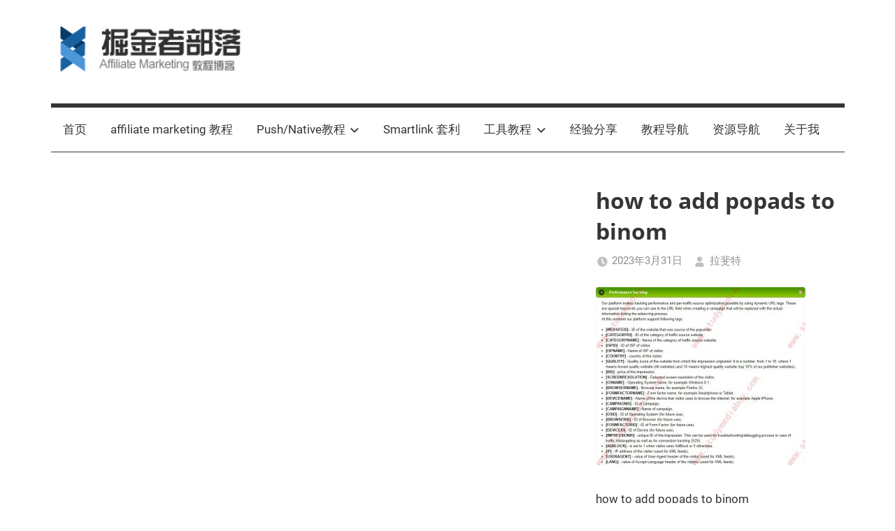

--- FILE ---
content_type: text/html; charset=UTF-8
request_url: https://www.studymediabuy.com/docs/binom-tutorial-guide/4-how-to-add-popads-to-binom/image034-2
body_size: 10171
content:
<!DOCTYPE html><html lang="zh-CN"><head><meta charset="UTF-8"><meta name="viewport" content="width=device-width, initial-scale=1"><link rel="profile" href="http://gmpg.org/xfn/11">  <script async src="https://www.googletagmanager.com/gtag/js?id=UA-166375989-1"></script> <script>window.dataLayer = window.dataLayer || [];
  function gtag(){dataLayer.push(arguments);}
  gtag('js', new Date());

  gtag('config', 'UA-166375989-1');</script> <script>var _hmt = _hmt || [];
(function() {
  var hm = document.createElement("script");
  hm.src = "https://hm.baidu.com/hm.js?1a86d0d1a83b17983f813a59b0d66265";
  var s = document.getElementsByTagName("script")[0]; 
  s.parentNode.insertBefore(hm, s);
})();</script> <link media="all" href="https://www.studymediabuy.com/wp-content/cache/autoptimize/css/autoptimize_5b04dedbc1d1c28911601207b7bbdde2.css" rel="stylesheet" /><title>how to add popads to binom | 掘金者部落</title><meta name="description"  content="how to add popads to binom" /><meta name="keywords"  content="how to add popads to binom,binom tutorial,how to config popads to binom,binom setup tutorial" /> <script type="application/ld+json" class="aioseop-schema">{}</script> <link rel="canonical" href="https://www.studymediabuy.com/docs/binom-tutorial-guide/4-how-to-add-popads-to-binom/image034-2" /><link rel='dns-prefetch' href='//s.w.org' /><link rel="alternate" type="application/rss+xml" title="掘金者部落 &raquo; Feed" href="https://www.studymediabuy.com/feed" /><link rel="alternate" type="application/rss+xml" title="掘金者部落 &raquo; 评论Feed" href="https://www.studymediabuy.com/comments/feed" /> <script type="text/javascript">window._wpemojiSettings = {"baseUrl":"https:\/\/s.w.org\/images\/core\/emoji\/12.0.0-1\/72x72\/","ext":".png","svgUrl":"https:\/\/s.w.org\/images\/core\/emoji\/12.0.0-1\/svg\/","svgExt":".svg","source":{"concatemoji":"https:\/\/www.studymediabuy.com\/wp-includes\/js\/wp-emoji-release.min.js?ver=5.4.18"}};
			/*! This file is auto-generated */
			!function(e,a,t){var n,r,o,i=a.createElement("canvas"),p=i.getContext&&i.getContext("2d");function s(e,t){var a=String.fromCharCode;p.clearRect(0,0,i.width,i.height),p.fillText(a.apply(this,e),0,0);e=i.toDataURL();return p.clearRect(0,0,i.width,i.height),p.fillText(a.apply(this,t),0,0),e===i.toDataURL()}function c(e){var t=a.createElement("script");t.src=e,t.defer=t.type="text/javascript",a.getElementsByTagName("head")[0].appendChild(t)}for(o=Array("flag","emoji"),t.supports={everything:!0,everythingExceptFlag:!0},r=0;r<o.length;r++)t.supports[o[r]]=function(e){if(!p||!p.fillText)return!1;switch(p.textBaseline="top",p.font="600 32px Arial",e){case"flag":return s([127987,65039,8205,9895,65039],[127987,65039,8203,9895,65039])?!1:!s([55356,56826,55356,56819],[55356,56826,8203,55356,56819])&&!s([55356,57332,56128,56423,56128,56418,56128,56421,56128,56430,56128,56423,56128,56447],[55356,57332,8203,56128,56423,8203,56128,56418,8203,56128,56421,8203,56128,56430,8203,56128,56423,8203,56128,56447]);case"emoji":return!s([55357,56424,55356,57342,8205,55358,56605,8205,55357,56424,55356,57340],[55357,56424,55356,57342,8203,55358,56605,8203,55357,56424,55356,57340])}return!1}(o[r]),t.supports.everything=t.supports.everything&&t.supports[o[r]],"flag"!==o[r]&&(t.supports.everythingExceptFlag=t.supports.everythingExceptFlag&&t.supports[o[r]]);t.supports.everythingExceptFlag=t.supports.everythingExceptFlag&&!t.supports.flag,t.DOMReady=!1,t.readyCallback=function(){t.DOMReady=!0},t.supports.everything||(n=function(){t.readyCallback()},a.addEventListener?(a.addEventListener("DOMContentLoaded",n,!1),e.addEventListener("load",n,!1)):(e.attachEvent("onload",n),a.attachEvent("onreadystatechange",function(){"complete"===a.readyState&&t.readyCallback()})),(n=t.source||{}).concatemoji?c(n.concatemoji):n.wpemoji&&n.twemoji&&(c(n.twemoji),c(n.wpemoji)))}(window,document,window._wpemojiSettings);</script> <style type="text/css">img.wp-smiley,
img.emoji {
	display: inline !important;
	border: none !important;
	box-shadow: none !important;
	height: 1em !important;
	width: 1em !important;
	margin: 0 .07em !important;
	vertical-align: -0.1em !important;
	background: none !important;
	padding: 0 !important;
}</style><style id='mercia-stylesheet-inline-css' type='text/css'>.site-title, .site-description { position: absolute; clip: rect(1px, 1px, 1px, 1px); width: 1px; height: 1px; overflow: hidden; }</style> <script type='text/javascript' src='https://www.studymediabuy.com/wp-includes/js/jquery/jquery.js?ver=1.12.4-wp'></script> <script type='text/javascript'>var mercia_menu_title = "<svg class=\"icon icon-menu\" aria-hidden=\"true\" role=\"img\"> <use xlink:href=\"https:\/\/www.studymediabuy.com\/wp-content\/themes\/mercia\/assets\/icons\/genericons-neue.svg#menu\"><\/use> <\/svg>Menu";</script> <link rel='https://api.w.org/' href='https://www.studymediabuy.com/wp-json/' /><link rel="EditURI" type="application/rsd+xml" title="RSD" href="https://www.studymediabuy.com/xmlrpc.php?rsd" /><link rel="wlwmanifest" type="application/wlwmanifest+xml" href="https://www.studymediabuy.com/wp-includes/wlwmanifest.xml" /><meta name="generator" content="WordPress 5.4.18" /><link rel='shortlink' href='https://www.studymediabuy.com/?p=1762' /><link rel="alternate" type="application/json+oembed" href="https://www.studymediabuy.com/wp-json/oembed/1.0/embed?url=https%3A%2F%2Fwww.studymediabuy.com%2Fdocs%2Fbinom-tutorial-guide%2F4-how-to-add-popads-to-binom%2Fimage034-2" /><link rel="alternate" type="text/xml+oembed" href="https://www.studymediabuy.com/wp-json/oembed/1.0/embed?url=https%3A%2F%2Fwww.studymediabuy.com%2Fdocs%2Fbinom-tutorial-guide%2F4-how-to-add-popads-to-binom%2Fimage034-2&#038;format=xml" /><style>.lar_social_share_icon{
 				margin: 2px;
 				}</style><script id="wpcp_disable_selection" type="text/javascript">//
var image_save_msg='You Can Not Save images!';
	var no_menu_msg='Context Menu disabled!';
	var smessage = "Content is protected !!";

function disableEnterKey(e)
{
	var elemtype = e.target.tagName;
	
	elemtype = elemtype.toUpperCase();
	
	if (elemtype == "TEXT" || elemtype == "TEXTAREA" || elemtype == "INPUT" || elemtype == "PASSWORD" || elemtype == "SELECT" || elemtype == "OPTION" || elemtype == "EMBED")
	{
		elemtype = 'TEXT';
	}
	
	if (e.ctrlKey){
     var key;
     if(window.event)
          key = window.event.keyCode;     //IE
     else
          key = e.which;     //firefox (97)
    //if (key != 17) alert(key);
     if (elemtype!= 'TEXT' && (key == 97 || key == 65 || key == 67 || key == 99 || key == 88 || key == 120 || key == 26 || key == 85  || key == 86 || key == 83 || key == 43))
     {
          show_wpcp_message('You are not allowed to copy content or view source');
          return false;
     }else
     	return true;
     }
}

//////////////////////////////////////////////////////////////////////////////////////
function disable_copy(e)
{	
	var elemtype = e.target.tagName;
	
	elemtype = elemtype.toUpperCase();
	
	if (elemtype == "TEXT" || elemtype == "TEXTAREA" || elemtype == "INPUT" || elemtype == "PASSWORD" || elemtype == "SELECT" || elemtype == "OPTION" || elemtype == "EMBED")
	{
		elemtype = 'TEXT';
	}
	var isSafari = /Safari/.test(navigator.userAgent) && /Apple Computer/.test(navigator.vendor);
	
	var checker_IMG = '';
	if (elemtype == "IMG" && checker_IMG == 'checked' && e.detail >= 2) {show_wpcp_message(alertMsg_IMG);return false;}
	if (elemtype != "TEXT")
	{
		if (smessage !== "" && e.detail == 2)
			show_wpcp_message(smessage);
		
		if (isSafari)
			return true;
		else
			return false;
	}	
}

//////////////////////////////////////////////////////////////////////////////////////
function disable_copy_ie()
{
	var elemtype = window.event.srcElement.nodeName;
	elemtype = elemtype.toUpperCase();
	if (elemtype == "IMG") {show_wpcp_message(alertMsg_IMG);return false;}
	if (elemtype != "TEXT" && elemtype != "TEXTAREA" && elemtype != "INPUT" && elemtype != "PASSWORD" && elemtype != "SELECT" && elemtype != "OPTION" && elemtype != "EMBED")
	{
		return false;
	}
}	
function reEnable()
{
	return true;
}
document.onkeydown = disableEnterKey;
document.onselectstart = disable_copy_ie;
if(navigator.userAgent.indexOf('MSIE')==-1)
{
	document.onmousedown = disable_copy;
	document.onclick = reEnable;
}
function disableSelection(target)
{
    //For IE This code will work
    if (typeof target.onselectstart!="undefined")
    target.onselectstart = disable_copy_ie;
    
    //For Firefox This code will work
    else if (typeof target.style.MozUserSelect!="undefined")
    {target.style.MozUserSelect="none";}
    
    //All other  (ie: Opera) This code will work
    else
    target.onmousedown=function(){return false}
    target.style.cursor = "default";
}
//Calling the JS function directly just after body load
window.onload = function(){disableSelection(document.body);};
//</script> <script id="wpcp_disable_Right_Click" type="text/javascript">//
	document.ondragstart = function() { return false;}
	/* ^^^^^^^^^^^^^^^^^^^^^^^^^^^^^^^^^^^^^^^^^^^^^^^^^^^^^^^^^^^^^^
	Disable context menu on images by GreenLava Version 1.0
	^^^^^^^^^^^^^^^^^^^^^^^^^^^^^^^^^^^^^^^^^^^^^^^^^^^^^^^^^^^^^^ */
	    function nocontext(e) {
	       return false;
	    }
	    document.oncontextmenu = nocontext;
	//</script> <style>.unselectable
{
-moz-user-select:none;
-webkit-user-select:none;
cursor: default;
}
html
{
-webkit-touch-callout: none;
-webkit-user-select: none;
-khtml-user-select: none;
-moz-user-select: none;
-ms-user-select: none;
user-select: none;
-webkit-tap-highlight-color: rgba(0,0,0,0);
}</style> <script id="wpcp_css_disable_selection" type="text/javascript">var e = document.getElementsByTagName('body')[0];
if(e)
{
	e.setAttribute('unselectable',on);
}</script> <style>#related_posts_thumbnails li{
          border-right: 1px solid #dddddd;
          background-color: #ffffff      }
      #related_posts_thumbnails li:hover{
          background-color: #eeeeee;
      }
      .relpost_content{
          font-size: 12px;
          color: #333333;
      }
      .relpost-block-single{
          background-color: #ffffff;
          border-right: 1px solid  #dddddd;
          border-left: 1px solid  #dddddd;
          margin-right: -1px;
      }
      .relpost-block-single:hover{
          background-color: #eeeeee;
      }</style><link rel="icon" href="https://www.studymediabuy.com/wp-content/uploads/2020/05/website-logo1-150x150.png" sizes="32x32" /><link rel="icon" href="https://www.studymediabuy.com/wp-content/uploads/2020/05/website-logo1-e1588688239166.png" sizes="192x192" /><link rel="apple-touch-icon" href="https://www.studymediabuy.com/wp-content/uploads/2020/05/website-logo1-e1588688239166.png" /><meta name="msapplication-TileImage" content="https://www.studymediabuy.com/wp-content/uploads/2020/05/website-logo1-e1588688239166.png" /></head><body class="attachment attachment-template-default single single-attachment postid-1762 attachmentid-1762 attachment-jpeg wp-custom-logo wp-embed-responsive unselectable fullwidth-single-post elementor-default"> <a class="skip-link screen-reader-text" href="#content">Skip to content</a><div id="page" class="hfeed site"><header id="masthead" class="site-header clearfix" role="banner"><div class="header-main container clearfix"><div id="logo" class="site-branding clearfix"> <a href="https://www.studymediabuy.com/" class="custom-logo-link" rel="home"><noscript><img width="286" height="71" src="https://www.studymediabuy.com/wp-content/uploads/2022/09/cropped-studymediabuylogo.png" class="custom-logo" alt="掘金者部落" /></noscript><img width="286" height="71" src='data:image/svg+xml,%3Csvg%20xmlns=%22http://www.w3.org/2000/svg%22%20viewBox=%220%200%20286%2071%22%3E%3C/svg%3E' data-src="https://www.studymediabuy.com/wp-content/uploads/2022/09/cropped-studymediabuylogo.png" class="lazyload custom-logo" alt="掘金者部落" /></a><p class="site-title"><a href="https://www.studymediabuy.com/" rel="home">掘金者部落</a></p><p class="site-description">本博客致力于创建一套教程指南来系统性的介绍Affiliate Marketing行业相关知识，一步步手把手带你了解这个行业的秘密，内容介绍包括Affiliate Marketing海外营销、副业创造被动收入技巧、Media buy流量套利、国外网赚教程等，欢迎加入拉斐特的掘金者部落。</p></div></div><div id="main-navigation-wrap" class="primary-navigation-wrap"><nav id="main-navigation" class="primary-navigation navigation container clearfix" role="navigation"><ul id="menu-%e9%a6%96%e9%a1%b5" class="main-navigation-menu"><li id="menu-item-70" class="menu-item menu-item-type-custom menu-item-object-custom menu-item-home menu-item-70"><a href="http://www.studymediabuy.com">首页</a></li><li id="menu-item-1280" class="menu-item menu-item-type-custom menu-item-object-custom menu-item-1280"><a href="https://www.studymediabuy.com/docs/40day-affiliate-marketing-tutorial">affiliate marketing 教程</a></li><li id="menu-item-2021" class="menu-item menu-item-type-custom menu-item-object-custom menu-item-has-children menu-item-2021"><a href="https://www.studymediabuy.com/docs/how-to-run-push-ads">Push/Native教程<span class="sub-menu-icon"><svg class="icon icon-expand" aria-hidden="true" role="img"> <use xlink:href="https://www.studymediabuy.com/wp-content/themes/mercia/assets/icons/genericons-neue.svg#expand"></use> </svg></span></a><ul class="sub-menu"><li id="menu-item-2072" class="menu-item menu-item-type-custom menu-item-object-custom menu-item-2072"><a href="https://www.studymediabuy.com/docs/how-to-run-push-ads">Push教程</a></li><li id="menu-item-2071" class="menu-item menu-item-type-custom menu-item-object-custom menu-item-2071"><a href="https://www.studymediabuy.com/docs/a-to-z-native-ads-tutorial">Native教程</a></li></ul></li><li id="menu-item-1279" class="menu-item menu-item-type-custom menu-item-object-custom menu-item-1279"><a href="https://www.studymediabuy.com/docs/smartlink-traffic-arbitrage-tutorial">Smartlink 套利</a></li><li id="menu-item-1511" class="menu-item menu-item-type-custom menu-item-object-custom menu-item-has-children menu-item-1511"><a href="https://www.studymediabuy.com/docs/funnelflux-tracker-tutorial">工具教程<span class="sub-menu-icon"><svg class="icon icon-expand" aria-hidden="true" role="img"> <use xlink:href="https://www.studymediabuy.com/wp-content/themes/mercia/assets/icons/genericons-neue.svg#expand"></use> </svg></span></a><ul class="sub-menu"><li id="menu-item-1692" class="menu-item menu-item-type-post_type menu-item-object-post menu-item-1692"><a href="https://www.studymediabuy.com/spy%e5%b7%a5%e5%85%b7%e5%9b%a2%e8%b4%ad%e8%b5%84%e6%ba%90.html">SPY工具团购资源</a></li><li id="menu-item-1715" class="menu-item menu-item-type-custom menu-item-object-custom menu-item-1715"><a href="https://www.studymediabuy.com/docs/binom-tutorial-guide">Binom使用教程</a></li><li id="menu-item-1512" class="menu-item menu-item-type-custom menu-item-object-custom menu-item-1512"><a href="https://www.studymediabuy.com/docs/funnelflux-tracker-tutorial">Funnelflux使用教程</a></li><li id="menu-item-1887" class="menu-item menu-item-type-custom menu-item-object-custom menu-item-1887"><a href="https://www.studymediabuy.com/anstrex-pop-push-native-spy%e5%b7%a5%e5%85%b7%e4%bd%bf%e7%94%a8%e6%95%99%e7%a8%8b.html">Anstrex SPY工具使用教程</a></li></ul></li><li id="menu-item-73" class="menu-item menu-item-type-taxonomy menu-item-object-category menu-item-73"><a href="https://www.studymediabuy.com/category/experience-sharing">经验分享</a></li><li id="menu-item-106" class="menu-item menu-item-type-post_type menu-item-object-page menu-item-106"><a href="https://www.studymediabuy.com/docs">教程导航</a></li><li id="menu-item-740" class="menu-item menu-item-type-post_type menu-item-object-page menu-item-740"><a href="https://www.studymediabuy.com/affiliate-resource-navigation">资源导航</a></li><li id="menu-item-317" class="menu-item menu-item-type-post_type menu-item-object-page menu-item-317"><a href="https://www.studymediabuy.com/about-me">关于我</a></li></ul></nav></div></header><div id="content" class="site-content container clearfix"><section id="primary" class="content-single"><main id="main" class="site-main" role="main"><article id="post-1762" class="post-1762 attachment type-attachment status-inherit hentry"><section class="single-header"><div class="post-image"></div><header class="entry-header"><h1 class="entry-title">how to add popads to binom</h1><div class="entry-meta"><span class="meta-date"><svg class="icon icon-time" aria-hidden="true" role="img"> <use xlink:href="https://www.studymediabuy.com/wp-content/themes/mercia/assets/icons/genericons-neue.svg#time"></use> </svg><a href="https://www.studymediabuy.com/docs/binom-tutorial-guide/4-how-to-add-popads-to-binom/image034-2" title="下午4:31" rel="bookmark"><time class="entry-date published updated" datetime="2023-03-31T16:31:12+08:00">2023年3月31日</time></a></span><span class="meta-author"> <svg class="icon icon-user" aria-hidden="true" role="img"> <use xlink:href="https://www.studymediabuy.com/wp-content/themes/mercia/assets/icons/genericons-neue.svg#user"></use> </svg><span class="author vcard"><a class="url fn n" href="https://www.studymediabuy.com/author/houseifang" title="View all posts by 拉斐特" rel="author">拉斐特</a></span></span></div></header></section><section id="primary" class="single-content"><article class="post-content"><div class="entry-content clearfix"><p class="attachment"><a href="https://www.studymediabuy.com/wp-content/uploads/2023/03/image034.jpg"><noscript><img width="300" height="255" src="https://www.studymediabuy.com/wp-content/uploads/2023/03/image034-300x255.jpg" class="attachment-medium size-medium" alt="how to add popads to binom" srcset="https://www.studymediabuy.com/wp-content/uploads/2023/03/image034-300x255.jpg 300w, https://www.studymediabuy.com/wp-content/uploads/2023/03/image034.jpg 752w" sizes="(max-width: 300px) 100vw, 300px"></noscript><img width="300" height="255" src='data:image/svg+xml,%3Csvg%20xmlns=%22http://www.w3.org/2000/svg%22%20viewBox=%220%200%20300%20255%22%3E%3C/svg%3E' data-src="https://www.studymediabuy.com/wp-content/uploads/2023/03/image034-300x255.jpg" class="lazyload attachment-medium size-medium" alt="how to add popads to binom" data-srcset="https://www.studymediabuy.com/wp-content/uploads/2023/03/image034-300x255.jpg 300w, https://www.studymediabuy.com/wp-content/uploads/2023/03/image034.jpg 752w" data-sizes="(max-width: 300px) 100vw, 300px"></a></p><p>how to add popads to binom</p>          原创文章版权所有，转载请注明转载自掘金者部落<a class="link" href="https://www.studymediabuy.com/" target="_top"> https://www.studmediabuy.com </a><br/>          转载请保留本说明，本文链接地址： <a class="link" href="https://www.studymediabuy.com/docs/binom-tutorial-guide/4-how-to-add-popads-to-binom/image034-2" target="_top">https://www.studymediabuy.com/docs/binom-tutorial-guide/4-how-to-add-popads-to-binom/image034-2</a><br/><br/><br/></div><footer class="entry-footer"><nav class="navigation post-navigation" role="navigation" aria-label="文章"><h2 class="screen-reader-text">文章导航</h2><div class="nav-links"><div class="nav-previous"><a href="https://www.studymediabuy.com/docs/binom-tutorial-guide/4-how-to-add-popads-to-binom" rel="prev"><span class="nav-link-text">Previous Post</span><h3 class="entry-title">4 如何将popads添加到binom中</h3></a></div></div></nav></footer></article><div id="comments" class="comments-area"></div></section><section id="secondary" class="sidebar widget-area clearfix" role="complementary"><section id="search-2" class="widget widget_search"><form role="search" method="get" class="search-form" action="https://www.studymediabuy.com/"> <label> <span class="screen-reader-text">Search for:</span> <input type="search" class="search-field"
 placeholder="Search &hellip;"
 value="" name="s"
 title="Search for:" /> </label> <button type="submit" class="search-submit"> <svg class="icon icon-search" aria-hidden="true" role="img"> <use xlink:href="https://www.studymediabuy.com/wp-content/themes/mercia/assets/icons/genericons-neue.svg#search"></use> </svg> <span class="screen-reader-text">Search</span> </button></form></section><section id="media_image-4" class="widget widget_media_image"><h4 class="widget-title">公众号：掘金者部落 | 博主：拉斐特</h4><noscript><img width="477" height="278" src="https://www.studymediabuy.com/wp-content/uploads/2022/10/wechat-code.jpg" class="image wp-image-1636  attachment-full size-full" alt="wechat code" style="max-width: 100%; height: auto;" title="微信公众号：掘金者部落 | 联系博主： 拉斐特" srcset="https://www.studymediabuy.com/wp-content/uploads/2022/10/wechat-code.jpg 477w, https://www.studymediabuy.com/wp-content/uploads/2022/10/wechat-code-300x175.jpg 300w" sizes="(max-width: 477px) 100vw, 477px" /></noscript><img width="477" height="278" src='data:image/svg+xml,%3Csvg%20xmlns=%22http://www.w3.org/2000/svg%22%20viewBox=%220%200%20477%20278%22%3E%3C/svg%3E' data-src="https://www.studymediabuy.com/wp-content/uploads/2022/10/wechat-code.jpg" class="lazyload image wp-image-1636  attachment-full size-full" alt="wechat code" style="max-width: 100%; height: auto;" title="微信公众号：掘金者部落 | 联系博主： 拉斐特" data-srcset="https://www.studymediabuy.com/wp-content/uploads/2022/10/wechat-code.jpg 477w, https://www.studymediabuy.com/wp-content/uploads/2022/10/wechat-code-300x175.jpg 300w" data-sizes="(max-width: 477px) 100vw, 477px" /></section><section id="tzwb-recent-posts-3" class="widget tzwb-recent-posts"><h4 class="widget-title">最新博文</h4><div class="tzwb-content tzwb-clearfix"><ul class="tzwb-posts-list"><li class="tzwb-has-thumbnail"> <a href="https://www.studymediabuy.com/%e4%bd%a0%e5%8f%af%e4%bb%a5%e9%81%bf%e5%85%8d%e7%9a%84%e6%96%b0%e6%89%8b%e6%9c%80%e5%ae%b9%e6%98%93%e7%8a%af%e7%9a%8412%e5%a4%a7%e9%97%ae%e9%a2%98%ef%bc%88%e4%b8%8b%ef%bc%89.html" title="你可以避免的新手最容易犯的12大问题（下）"> <noscript><img width="120" height="80" src="https://www.studymediabuy.com/wp-content/uploads/2020/08/communication_compressed-1-120x80.jpg" class="attachment-tzwb-thumbnail size-tzwb-thumbnail wp-post-image" alt="The 12 most common problems you can avoid as a beginner" /></noscript><img width="120" height="80" src='data:image/svg+xml,%3Csvg%20xmlns=%22http://www.w3.org/2000/svg%22%20viewBox=%220%200%20120%2080%22%3E%3C/svg%3E' data-src="https://www.studymediabuy.com/wp-content/uploads/2020/08/communication_compressed-1-120x80.jpg" class="lazyload attachment-tzwb-thumbnail size-tzwb-thumbnail wp-post-image" alt="The 12 most common problems you can avoid as a beginner" /> </a> <a href="https://www.studymediabuy.com/%e4%bd%a0%e5%8f%af%e4%bb%a5%e9%81%bf%e5%85%8d%e7%9a%84%e6%96%b0%e6%89%8b%e6%9c%80%e5%ae%b9%e6%98%93%e7%8a%af%e7%9a%8412%e5%a4%a7%e9%97%ae%e9%a2%98%ef%bc%88%e4%b8%8b%ef%bc%89.html" title="你可以避免的新手最容易犯的12大问题（下）"> 你可以避免的新手最容易犯的12大问题（下） </a><div class="tzwb-entry-meta entry-meta"> <span class="tzwb-meta-date meta-date">2023年12月2日</span> <span class="tzwb-meta-author meta-author"> <a href="https://www.studymediabuy.com/author/houseifang" title="View all posts by 拉斐特" rel="author">拉斐特</a> </span></div><li class="tzwb-has-thumbnail"> <a href="https://www.studymediabuy.com/case-study-of-sweepstakes-offer.html" title="Sweepstakes类型offer应该如何跑？ 实战项目复盘笔记(45天利润$10,000)"> <noscript><img width="120" height="80" src="https://www.studymediabuy.com/wp-content/uploads/2022/09/image001_compressed-1-120x80.jpg" class="attachment-tzwb-thumbnail size-tzwb-thumbnail wp-post-image" alt="case study of sweepstakes offer campaign" /></noscript><img width="120" height="80" src='data:image/svg+xml,%3Csvg%20xmlns=%22http://www.w3.org/2000/svg%22%20viewBox=%220%200%20120%2080%22%3E%3C/svg%3E' data-src="https://www.studymediabuy.com/wp-content/uploads/2022/09/image001_compressed-1-120x80.jpg" class="lazyload attachment-tzwb-thumbnail size-tzwb-thumbnail wp-post-image" alt="case study of sweepstakes offer campaign" /> </a> <a href="https://www.studymediabuy.com/case-study-of-sweepstakes-offer.html" title="Sweepstakes类型offer应该如何跑？ 实战项目复盘笔记(45天利润$10,000)"> Sweepstakes类型offer应该如何跑？ 实战项目复盘笔记(45天利润$10,000) </a><div class="tzwb-entry-meta entry-meta"> <span class="tzwb-meta-date meta-date">2023年12月2日</span> <span class="tzwb-meta-author meta-author"> <a href="https://www.studymediabuy.com/author/houseifang" title="View all posts by 拉斐特" rel="author">拉斐特</a> </span></div><li class="tzwb-has-thumbnail"> <a href="https://www.studymediabuy.com/anstrex-pop-push-native-spy%e5%b7%a5%e5%85%b7%e4%bd%bf%e7%94%a8%e6%95%99%e7%a8%8b.html" title="Anstrex pop/push/native SPY工具使用教程"> <noscript><img width="120" height="80" src="https://www.studymediabuy.com/wp-content/uploads/2023/03/sp230525_103310-120x80.png" class="attachment-tzwb-thumbnail size-tzwb-thumbnail wp-post-image" alt="anstrex tutorial pop/push/native" /></noscript><img width="120" height="80" src='data:image/svg+xml,%3Csvg%20xmlns=%22http://www.w3.org/2000/svg%22%20viewBox=%220%200%20120%2080%22%3E%3C/svg%3E' data-src="https://www.studymediabuy.com/wp-content/uploads/2023/03/sp230525_103310-120x80.png" class="lazyload attachment-tzwb-thumbnail size-tzwb-thumbnail wp-post-image" alt="anstrex tutorial pop/push/native" /> </a> <a href="https://www.studymediabuy.com/anstrex-pop-push-native-spy%e5%b7%a5%e5%85%b7%e4%bd%bf%e7%94%a8%e6%95%99%e7%a8%8b.html" title="Anstrex pop/push/native SPY工具使用教程"> Anstrex pop/push/native SPY工具使用教程 </a><div class="tzwb-entry-meta entry-meta"> <span class="tzwb-meta-date meta-date">2023年11月25日</span> <span class="tzwb-meta-author meta-author"> <a href="https://www.studymediabuy.com/author/houseifang" title="View all posts by 拉斐特" rel="author">拉斐特</a> </span></div><li class="tzwb-has-thumbnail"> <a href="https://www.studymediabuy.com/whats-sweepstakes.html" title="什么是sweepstakes"> <noscript><img width="120" height="80" src="https://www.studymediabuy.com/wp-content/uploads/2020/05/whats-sweepstakes_compressed-120x80.jpg" class="attachment-tzwb-thumbnail size-tzwb-thumbnail wp-post-image" alt="whats sweepstakes" srcset="https://www.studymediabuy.com/wp-content/uploads/2020/05/whats-sweepstakes_compressed-120x80.jpg 120w, https://www.studymediabuy.com/wp-content/uploads/2020/05/whats-sweepstakes_compressed-300x197.jpg 300w, https://www.studymediabuy.com/wp-content/uploads/2020/05/whats-sweepstakes_compressed-768x505.jpg 768w, https://www.studymediabuy.com/wp-content/uploads/2020/05/whats-sweepstakes_compressed.jpg 800w" sizes="(max-width: 120px) 100vw, 120px" /></noscript><img width="120" height="80" src='data:image/svg+xml,%3Csvg%20xmlns=%22http://www.w3.org/2000/svg%22%20viewBox=%220%200%20120%2080%22%3E%3C/svg%3E' data-src="https://www.studymediabuy.com/wp-content/uploads/2020/05/whats-sweepstakes_compressed-120x80.jpg" class="lazyload attachment-tzwb-thumbnail size-tzwb-thumbnail wp-post-image" alt="whats sweepstakes" data-srcset="https://www.studymediabuy.com/wp-content/uploads/2020/05/whats-sweepstakes_compressed-120x80.jpg 120w, https://www.studymediabuy.com/wp-content/uploads/2020/05/whats-sweepstakes_compressed-300x197.jpg 300w, https://www.studymediabuy.com/wp-content/uploads/2020/05/whats-sweepstakes_compressed-768x505.jpg 768w, https://www.studymediabuy.com/wp-content/uploads/2020/05/whats-sweepstakes_compressed.jpg 800w" data-sizes="(max-width: 120px) 100vw, 120px" /> </a> <a href="https://www.studymediabuy.com/whats-sweepstakes.html" title="什么是sweepstakes"> 什么是sweepstakes </a><div class="tzwb-entry-meta entry-meta"> <span class="tzwb-meta-date meta-date">2023年11月5日</span> <span class="tzwb-meta-author meta-author"> <a href="https://www.studymediabuy.com/author/houseifang" title="View all posts by 拉斐特" rel="author">拉斐特</a> </span></div><li class="tzwb-has-thumbnail"> <a href="https://www.studymediabuy.com/why-to-use-a-tracker.html" title="追踪器tracker的原理介绍以及为什么需要使用追踪器"> <noscript><img width="120" height="80" src="https://www.studymediabuy.com/wp-content/uploads/2020/11/analysis-120x80.jpg" class="attachment-tzwb-thumbnail size-tzwb-thumbnail wp-post-image" alt="why to use a tracker and how a tracker works" /></noscript><img width="120" height="80" src='data:image/svg+xml,%3Csvg%20xmlns=%22http://www.w3.org/2000/svg%22%20viewBox=%220%200%20120%2080%22%3E%3C/svg%3E' data-src="https://www.studymediabuy.com/wp-content/uploads/2020/11/analysis-120x80.jpg" class="lazyload attachment-tzwb-thumbnail size-tzwb-thumbnail wp-post-image" alt="why to use a tracker and how a tracker works" /> </a> <a href="https://www.studymediabuy.com/why-to-use-a-tracker.html" title="追踪器tracker的原理介绍以及为什么需要使用追踪器"> 追踪器tracker的原理介绍以及为什么需要使用追踪器 </a><div class="tzwb-entry-meta entry-meta"> <span class="tzwb-meta-date meta-date">2023年9月17日</span> <span class="tzwb-meta-author meta-author"> <a href="https://www.studymediabuy.com/author/houseifang" title="View all posts by 拉斐特" rel="author">拉斐特</a> </span></div><li class="tzwb-has-thumbnail"> <a href="https://www.studymediabuy.com/tiktok-account-operation-methods-and-tricks.html" title="Tiktok账号运营复盘笔记：我是如何在14天内疯狂涨粉50k"> <noscript><img width="120" height="80" src="https://www.studymediabuy.com/wp-content/uploads/2020/10/tiktok_logo-120x80.png" class="attachment-tzwb-thumbnail size-tzwb-thumbnail wp-post-image" alt="Tiktok account operation methods and tricks" /></noscript><img width="120" height="80" src='data:image/svg+xml,%3Csvg%20xmlns=%22http://www.w3.org/2000/svg%22%20viewBox=%220%200%20120%2080%22%3E%3C/svg%3E' data-src="https://www.studymediabuy.com/wp-content/uploads/2020/10/tiktok_logo-120x80.png" class="lazyload attachment-tzwb-thumbnail size-tzwb-thumbnail wp-post-image" alt="Tiktok account operation methods and tricks" /> </a> <a href="https://www.studymediabuy.com/tiktok-account-operation-methods-and-tricks.html" title="Tiktok账号运营复盘笔记：我是如何在14天内疯狂涨粉50k"> Tiktok账号运营复盘笔记：我是如何在14天内疯狂涨粉50k </a><div class="tzwb-entry-meta entry-meta"> <span class="tzwb-meta-date meta-date">2023年7月20日</span> <span class="tzwb-meta-author meta-author"> <a href="https://www.studymediabuy.com/author/houseifang" title="View all posts by 拉斐特" rel="author">拉斐特</a> </span></div></ul></div></section><section id="tzwb-tabbed-content-3" class="widget tzwb-tabbed-content"><h4 class="widget-title">文章归档</h4><div class="tzwb-content tzwb-clearfix"><div class="tzwb-tabnavi-wrap tzwb-clearfix"><ul class="tzwb-tabnavi"><li><a href="#tzwb-tabbed-content-3-tab-0">分类</a></li><li><a href="#tzwb-tabbed-content-3-tab-2">标签</a></li></ul></div><div id="tzwb-tabbed-content-3-tab-0" class="tzwb-tabcontent"><ul class="tzwb-tabcontent-categories"><li class="cat-item cat-item-31"><a href="https://www.studymediabuy.com/category/%e5%ae%9e%e6%88%98%e5%a4%8d%e7%9b%98" title="实战复盘目录：一个从事affiliate marketing长达8年的行业老兵，分享实操广告campaign的全过程操作细节及建议，从联盟平台/流量平台的选择，追踪器操作细节到landing page的制作，销售漏斗的搭建到campaign优化的策略，此分类目录尝试给初次接触此行业的朋友提供更多的有价值的信息和建议。">实战复盘</a> (1)</li><li class="cat-item cat-item-1"><a href="https://www.studymediabuy.com/category/uncategorized">未分类</a> (2)</li><li class="cat-item cat-item-2"><a href="https://www.studymediabuy.com/category/experience-sharing" title="一个从事affiliate marketing长达8年的行业老兵，分享行业内摸爬滚打数年的宝贵经验，从联盟平台,流量平台的选择，追踪器操作细节到landing page的制作，销售漏斗的搭建到campaign优化的策略，此分类目录尝试给初次接触此行业的朋友提供更多的有价值的信息和建议。">经验分享</a> (10)</li></ul></div><div id="tzwb-tabbed-content-3-tab-1" class="tzwb-tabcontent"><p class="tzwb-tabcontent-missing"> Please select the Tab Content in the Widget Settings.</p></div><div id="tzwb-tabbed-content-3-tab-2" class="tzwb-tabcontent"><div class="tzwb-tabcontent-tagcloud widget_tag_cloud"><div class="tagcloud"><a href="https://www.studymediabuy.com/tag/offer-intro" class="tag-cloud-link tag-link-4 tag-link-position-1" style="font-size: 22pt;" aria-label="offer介绍 (3个项目)">offer介绍</a> <a href="https://www.studymediabuy.com/tag/spy-%e5%b7%a5%e5%85%b7%e6%95%99%e7%a8%8b" class="tag-cloud-link tag-link-33 tag-link-position-2" style="font-size: 8pt;" aria-label="SPY 工具教程 (1个项目)">SPY 工具教程</a> <a href="https://www.studymediabuy.com/tag/tiktok" class="tag-cloud-link tag-link-21 tag-link-position-3" style="font-size: 8pt;" aria-label="tiktok (1个项目)">tiktok</a> <a href="https://www.studymediabuy.com/tag/tracker%e8%b7%9f%e8%b8%aa%e5%99%a8" class="tag-cloud-link tag-link-25 tag-link-position-4" style="font-size: 8pt;" aria-label="tracker跟踪器 (1个项目)">tracker跟踪器</a> <a href="https://www.studymediabuy.com/tag/%e4%bb%80%e4%b9%88%e6%98%afxxx" class="tag-cloud-link tag-link-19 tag-link-position-5" style="font-size: 8pt;" aria-label="什么是XXX? (1个项目)">什么是XXX?</a> <a href="https://www.studymediabuy.com/tag/%e5%88%ab%e8%b5%b0%e5%bc%af%e8%b7%af%ef%bc%81" class="tag-cloud-link tag-link-20 tag-link-position-6" style="font-size: 16.4pt;" aria-label="别走弯路！ (2个项目)">别走弯路！</a> <a href="https://www.studymediabuy.com/tag/%e5%ae%9e%e6%88%98%e5%a4%8d%e7%9b%98" class="tag-cloud-link tag-link-30 tag-link-position-7" style="font-size: 8pt;" aria-label="实战复盘 (1个项目)">实战复盘</a> <a href="https://www.studymediabuy.com/tag/%e5%b9%bf%e5%91%8a" class="tag-cloud-link tag-link-3 tag-link-position-8" style="font-size: 8pt;" aria-label="广告 (1个项目)">广告</a> <a href="https://www.studymediabuy.com/tag/%e7%a4%be%e4%ba%a4%e5%aa%92%e4%bd%93%e8%bf%90%e8%90%a5" class="tag-cloud-link tag-link-22 tag-link-position-9" style="font-size: 8pt;" aria-label="社交媒体运营 (1个项目)">社交媒体运营</a></div></div></div><div id="tzwb-tabbed-content-3-tab-3" class="tzwb-tabcontent"><p class="tzwb-tabcontent-missing"> Please select the Tab Content in the Widget Settings.</p></div></div></section><section id="categories-2" class="widget widget_categories"><h4 class="widget-title">分类目录</h4><ul><li class="cat-item cat-item-31"><a href="https://www.studymediabuy.com/category/%e5%ae%9e%e6%88%98%e5%a4%8d%e7%9b%98" title="实战复盘目录：一个从事affiliate marketing长达8年的行业老兵，分享实操广告campaign的全过程操作细节及建议，从联盟平台/流量平台的选择，追踪器操作细节到landing page的制作，销售漏斗的搭建到campaign优化的策略，此分类目录尝试给初次接触此行业的朋友提供更多的有价值的信息和建议。">实战复盘</a> (1)</li><li class="cat-item cat-item-1"><a href="https://www.studymediabuy.com/category/uncategorized">未分类</a> (2)</li><li class="cat-item cat-item-2"><a href="https://www.studymediabuy.com/category/experience-sharing" title="一个从事affiliate marketing长达8年的行业老兵，分享行业内摸爬滚打数年的宝贵经验，从联盟平台,流量平台的选择，追踪器操作细节到landing page的制作，销售漏斗的搭建到campaign优化的策略，此分类目录尝试给初次接触此行业的朋友提供更多的有价值的信息和建议。">经验分享</a> (10)</li></ul></section><section id="tag_cloud-3" class="widget widget_tag_cloud"><h4 class="widget-title">标签云</h4><div class="tagcloud"><a href="https://www.studymediabuy.com/tag/offer-intro" class="tag-cloud-link tag-link-4 tag-link-position-1" style="font-size: 22pt;" aria-label="offer介绍 (3个项目)">offer介绍<span class="tag-link-count"> (3)</span></a> <a href="https://www.studymediabuy.com/tag/spy-%e5%b7%a5%e5%85%b7%e6%95%99%e7%a8%8b" class="tag-cloud-link tag-link-33 tag-link-position-2" style="font-size: 8pt;" aria-label="SPY 工具教程 (1个项目)">SPY 工具教程<span class="tag-link-count"> (1)</span></a> <a href="https://www.studymediabuy.com/tag/tiktok" class="tag-cloud-link tag-link-21 tag-link-position-3" style="font-size: 8pt;" aria-label="tiktok (1个项目)">tiktok<span class="tag-link-count"> (1)</span></a> <a href="https://www.studymediabuy.com/tag/tracker%e8%b7%9f%e8%b8%aa%e5%99%a8" class="tag-cloud-link tag-link-25 tag-link-position-4" style="font-size: 8pt;" aria-label="tracker跟踪器 (1个项目)">tracker跟踪器<span class="tag-link-count"> (1)</span></a> <a href="https://www.studymediabuy.com/tag/%e4%bb%80%e4%b9%88%e6%98%afxxx" class="tag-cloud-link tag-link-19 tag-link-position-5" style="font-size: 8pt;" aria-label="什么是XXX? (1个项目)">什么是XXX?<span class="tag-link-count"> (1)</span></a> <a href="https://www.studymediabuy.com/tag/%e5%88%ab%e8%b5%b0%e5%bc%af%e8%b7%af%ef%bc%81" class="tag-cloud-link tag-link-20 tag-link-position-6" style="font-size: 16.4pt;" aria-label="别走弯路！ (2个项目)">别走弯路！<span class="tag-link-count"> (2)</span></a> <a href="https://www.studymediabuy.com/tag/%e5%ae%9e%e6%88%98%e5%a4%8d%e7%9b%98" class="tag-cloud-link tag-link-30 tag-link-position-7" style="font-size: 8pt;" aria-label="实战复盘 (1个项目)">实战复盘<span class="tag-link-count"> (1)</span></a> <a href="https://www.studymediabuy.com/tag/%e5%b9%bf%e5%91%8a" class="tag-cloud-link tag-link-3 tag-link-position-8" style="font-size: 8pt;" aria-label="广告 (1个项目)">广告<span class="tag-link-count"> (1)</span></a> <a href="https://www.studymediabuy.com/tag/%e7%a4%be%e4%ba%a4%e5%aa%92%e4%bd%93%e8%bf%90%e8%90%a5" class="tag-cloud-link tag-link-22 tag-link-position-9" style="font-size: 8pt;" aria-label="社交媒体运营 (1个项目)">社交媒体运营<span class="tag-link-count"> (1)</span></a></div></section><section id="widget_list_series-3" class="widget widget_list_series"><h4 class="widget-title">系列文章</h4><ul><li class="cat-item cat-item-8"><a href="https://www.studymediabuy.com/series/intro-to-offer-type">offer类型介绍</a> (4)</li><li class="cat-item cat-item-24"><a href="https://www.studymediabuy.com/series/%e8%b7%9f%e8%b8%aa%e5%99%a8">跟踪器</a> (1)</li></ul></section></section></article></main></section></div><div id="footer" class="footer-wrap"><footer id="colophon" class="site-footer container clearfix" role="contentinfo"><div id="footer-line" class="site-info"></div><div style="text-align:left;font-size:.75rem!important;"> <a style="display:inline-block;text-decoration:none;height:100px;line-height:100px;"> <noscript><img src="https://www.studymediabuy.com/wp-content/uploads/2020/06/wechat001.png" style="float:right"/></noscript><img class="lazyload" src='data:image/svg+xml,%3Csvg%20xmlns=%22http://www.w3.org/2000/svg%22%20viewBox=%220%200%20210%20140%22%3E%3C/svg%3E' data-src="https://www.studymediabuy.com/wp-content/uploads/2020/06/wechat001.png" style="float:right"/> </a> <a style="display:inline-block;text-decoration:none;height:100px;line-height:100px;"> <noscript><img src="https://www.studymediabuy.com/wp-content/uploads/2022/10/wechat-code-e1665287465176.png" style="float:right"/></noscript><img class="lazyload" src='data:image/svg+xml,%3Csvg%20xmlns=%22http://www.w3.org/2000/svg%22%20viewBox=%220%200%20210%20140%22%3E%3C/svg%3E' data-src="https://www.studymediabuy.com/wp-content/uploads/2022/10/wechat-code-e1665287465176.png" style="float:right"/> </a></div> <br/><div style="text-align:right;font-size:.75rem!important;"> Copyright © 2020-2022  掘金者部落版权所有,本站所有资源均为原创,转载请注明! <br/></div></footer></div></div><div id="wpcp-error-message" class="msgmsg-box-wpcp warning-wpcp hideme"><span>error: </span>Content is protected !!</div> <script>var timeout_result;
	function show_wpcp_message(smessage)
	{
		if (smessage !== "")
			{
			var smessage_text = '<span>Alert: </span>'+smessage;
			document.getElementById("wpcp-error-message").innerHTML = smessage_text;
			document.getElementById("wpcp-error-message").className = "msgmsg-box-wpcp warning-wpcp showme";
			clearTimeout(timeout_result);
			timeout_result = setTimeout(hide_message, 3000);
			}
	}
	function hide_message()
	{
		document.getElementById("wpcp-error-message").className = "msgmsg-box-wpcp warning-wpcp hideme";
	}</script> <style>@media print {
	body * {display: none !important;}
		body:after {
		content: "You are not allowed to print preview this page, Thank you"; }
	}</style><style type="text/css">#wpcp-error-message {
	    direction: ltr;
	    text-align: center;
	    transition: opacity 900ms ease 0s;
	    z-index: 99999999;
	}
	.hideme {
    	opacity:0;
    	visibility: hidden;
	}
	.showme {
    	opacity:1;
    	visibility: visible;
	}
	.msgmsg-box-wpcp {
		border-radius: 10px;
		color: #555;
		font-family: Tahoma;
		font-size: 11px;
		margin: 10px;
		padding: 10px 36px;
		position: fixed;
		width: 255px;
		top: 50%;
  		left: 50%;
  		margin-top: -10px;
  		margin-left: -130px;
  		-webkit-box-shadow: 0px 0px 34px 2px rgba(242,191,191,1);
		-moz-box-shadow: 0px 0px 34px 2px rgba(242,191,191,1);
		box-shadow: 0px 0px 34px 2px rgba(242,191,191,1);
	}
	.msgmsg-box-wpcp span {
		font-weight:bold;
		text-transform:uppercase;
	}
	.error-wpcp {		background:#ffecec url('https://www.studymediabuy.com/wp-content/plugins/wp-content-copy-protector/images/error.png') no-repeat 10px 50%;
		border:1px solid #f5aca6;
	}
	.success {
		background:#e9ffd9 url('https://www.studymediabuy.com/wp-content/plugins/wp-content-copy-protector/images/success.png') no-repeat 10px 50%;
		border:1px solid #a6ca8a;
	}
	.warning-wpcp {
		background:#ffecec url('https://www.studymediabuy.com/wp-content/plugins/wp-content-copy-protector/images/warning.png') no-repeat 10px 50%;
		border:1px solid #f5aca6;
	}
	.notice {
		background:#e3f7fc url('https://www.studymediabuy.com/wp-content/plugins/wp-content-copy-protector/images/notice.png') no-repeat 10px 50%;
		border:1px solid #8ed9f6;
	}</style><noscript><style>.lazyload{display:none;}</style></noscript><script data-noptimize="1">window.lazySizesConfig=window.lazySizesConfig||{};window.lazySizesConfig.loadMode=1;</script><script async data-noptimize="1" src='https://www.studymediabuy.com/wp-content/plugins/autoptimize/classes/external/js/lazysizes.min.js?ao_version=2.7.7'></script><script type='text/javascript'>var eafl_public = {"home_url":"https:\/\/www.studymediabuy.com\/","ajax_url":"https:\/\/www.studymediabuy.com\/wp-admin\/admin-ajax.php","nonce":"c608ea3dde"};</script> <script type='text/javascript'>var weDocs_Vars = {"ajaxurl":"https:\/\/www.studymediabuy.com\/wp-admin\/admin-ajax.php","nonce":"55ca6712e1","style":"https:\/\/www.studymediabuy.com\/wp-content\/plugins\/wedocs\/assets\/css\/print.css","powered":"\u00a9 \u6398\u91d1\u8005\u90e8\u843d, 2026. \u7531 weDocs \u9a71\u52a8<br>https:\/\/www.studymediabuy.com"};</script> <script defer src="https://www.studymediabuy.com/wp-content/cache/autoptimize/js/autoptimize_6d4ba4caa81f5ccaf6a9a399d3cd370a.js"></script></body></html>